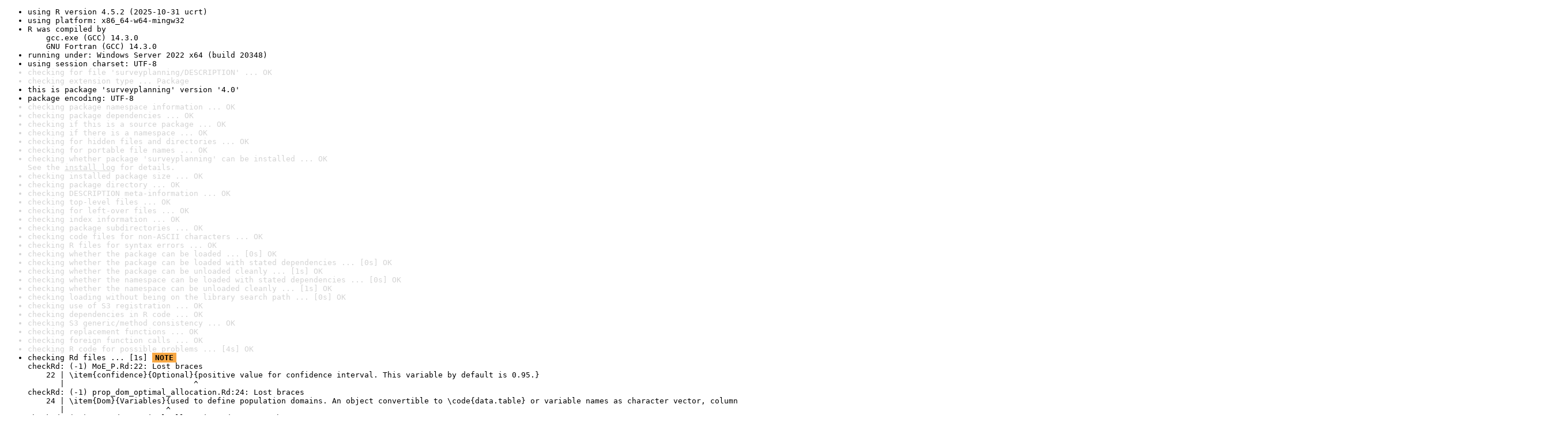

--- FILE ---
content_type: text/html
request_url: https://www.r-project.org/nosvn/R.check/r-release-windows-x86_64/surveyplanning-00check.html
body_size: 1754
content:
<!DOCTYPE html>
<html>
<head>
<title>Check results for 'surveyplanning'</title>
<meta http-equiv="Content-Type" content="text/html; charset=utf-8"/>
<meta name="viewport" content="width=device-width, initial-scale=1.0, user-scalable=yes"/>
<link rel="stylesheet" type="text/css" href="../R_check_log.css"/>
</head>
<body>
<div class="container">
<ul>
<li>using R version 4.5.2 (2025-10-31 ucrt)</li>
<li>using platform: x86_64-w64-mingw32</li>
<li>R was compiled by
&nbsp;&nbsp;&nbsp;&nbsp;gcc.exe (GCC) 14.3.0
&nbsp;&nbsp;&nbsp;&nbsp;GNU Fortran (GCC) 14.3.0</li>
<li>running under: Windows Server 2022 x64 (build 20348)</li>
<li>using session charset: UTF-8</li>
<li class="gray">checking for file 'surveyplanning/DESCRIPTION' ... OK</li>
<li class="gray">checking extension type ... Package</li>
<li>this is package 'surveyplanning' version '4.0'</li>
<li>package encoding: UTF-8</li>
<li class="gray">checking package namespace information ... OK</li>
<li class="gray">checking package dependencies ... OK</li>
<li class="gray">checking if this is a source package ... OK</li>
<li class="gray">checking if there is a namespace ... OK</li>
<li class="gray">checking for hidden files and directories ... OK</li>
<li class="gray">checking for portable file names ... OK</li>
<li class="gray">checking whether package 'surveyplanning' can be installed ... OK
See the <a href="https://www.r-project.org/nosvn/R.check/r-release-windows-x86_64/surveyplanning-00install.html" class="gray">install log</a> for details.</li>
<li class="gray">checking installed package size ... OK</li>
<li class="gray">checking package directory ... OK</li>
<li class="gray">checking DESCRIPTION meta-information ... OK</li>
<li class="gray">checking top-level files ... OK</li>
<li class="gray">checking for left-over files ... OK</li>
<li class="gray">checking index information ... OK</li>
<li class="gray">checking package subdirectories ... OK</li>
<li class="gray">checking code files for non-ASCII characters ... OK</li>
<li class="gray">checking R files for syntax errors ... OK</li>
<li class="gray">checking whether the package can be loaded ... [0s] OK</li>
<li class="gray">checking whether the package can be loaded with stated dependencies ... [0s] OK</li>
<li class="gray">checking whether the package can be unloaded cleanly ... [1s] OK</li>
<li class="gray">checking whether the namespace can be loaded with stated dependencies ... [0s] OK</li>
<li class="gray">checking whether the namespace can be unloaded cleanly ... [1s] OK</li>
<li class="gray">checking loading without being on the library search path ... [0s] OK</li>
<li class="gray">checking use of S3 registration ... OK</li>
<li class="gray">checking dependencies in R code ... OK</li>
<li class="gray">checking S3 generic/method consistency ... OK</li>
<li class="gray">checking replacement functions ... OK</li>
<li class="gray">checking foreign function calls ... OK</li>
<li class="gray">checking R code for possible problems ... [4s] OK</li>
<li>checking Rd files ... [1s] <span class="boldyoo">NOTE</span>
checkRd: (-1) MoE_P.Rd:22: Lost braces
&nbsp;&nbsp;&nbsp;&nbsp;22 | \item{confidence}{Optional}{positive value for confidence interval. This variable by default is 0.95.}
&nbsp;&nbsp;&nbsp;&nbsp;&nbsp;&nbsp;&nbsp;|                            ^
checkRd: (-1) prop_dom_optimal_allocation.Rd:24: Lost braces
&nbsp;&nbsp;&nbsp;&nbsp;24 | \item{Dom}{Variables}{used to define population domains. An object convertible to \code{data.table} or variable names as character vector, column numbers.}
&nbsp;&nbsp;&nbsp;&nbsp;&nbsp;&nbsp;&nbsp;|                      ^
checkRd: (-1) prop_dom_optimal_allocation.Rd:26: Lost braces
&nbsp;&nbsp;&nbsp;&nbsp;26 | \item{pop}{The}{population size in each stratum.}
&nbsp;&nbsp;&nbsp;&nbsp;&nbsp;&nbsp;&nbsp;|                ^
checkRd: (-1) prop_dom_optimal_allocation.Rd:28: Lost braces
&nbsp;&nbsp;&nbsp;&nbsp;28 | \item{R}{The}{expected response rate in each stratum (optional). If not defined, it is assumed to be 1 in each stratum (full-response). Object convertible to one-column \code{data.table}, variable name as character, or column number.}
&nbsp;&nbsp;&nbsp;&nbsp;&nbsp;&nbsp;&nbsp;|              ^
checkRd: (-1) prop_dom_optimal_allocation.Rd:30: Lost braces
&nbsp;&nbsp;&nbsp;&nbsp;30 | \item{deff}{The}{expected design effect for the estimate of variable (optional). If not defined, it is assumed to be 1 for each variable in each stratum. If is defined, then variables is defined the same arrangement as \code{Yh}. Object convertible to \code{data.table}, variable name as character vector, or column numbers.}
&nbsp;&nbsp;&nbsp;&nbsp;&nbsp;&nbsp;&nbsp;|                 ^
checkRd: (-1) prop_dom_optimal_allocation.Rd:32: Lost braces
&nbsp;&nbsp;&nbsp;&nbsp;32 | \item{se_max}{Variable}{for maximum standarterror (se) in domain.}
&nbsp;&nbsp;&nbsp;&nbsp;&nbsp;&nbsp;&nbsp;|                        ^
checkRd: (-1) prop_dom_optimal_allocation.Rd:34: Lost braces
&nbsp;&nbsp;&nbsp;&nbsp;34 | \item{prop}{The}{excepted ratio proportion.}
&nbsp;&nbsp;&nbsp;&nbsp;&nbsp;&nbsp;&nbsp;|                 ^
checkRd: (-1) prop_dom_optimal_allocation.Rd:36: Lost braces
&nbsp;&nbsp;&nbsp;&nbsp;36 | \item{min_size}{A}{numeric value for minimal sample size.}
&nbsp;&nbsp;&nbsp;&nbsp;&nbsp;&nbsp;&nbsp;|                   ^
checkRd: (-1) prop_dom_optimal_allocation.Rd:38: Lost braces
&nbsp;&nbsp;&nbsp;&nbsp;38 | \item{step}{A}{value for pace.}
&nbsp;&nbsp;&nbsp;&nbsp;&nbsp;&nbsp;&nbsp;|               ^
checkRd: (-1) prop_dom_optimal_allocation.Rd:40: Lost braces
&nbsp;&nbsp;&nbsp;&nbsp;40 | \item{unit_level}{A}{logical value, if dataset is prepared for unit level then value TRUE, othercase FALSE.}
&nbsp;&nbsp;&nbsp;&nbsp;&nbsp;&nbsp;&nbsp;|                     ^
checkRd: (-1) prop_dom_optimal_allocation.Rd:42: Lost braces
&nbsp;&nbsp;&nbsp;&nbsp;42 | \item{dataset}{Optional}{agrregated survey data object convertible to \code{data.table} with one row for each stratum.}
&nbsp;&nbsp;&nbsp;&nbsp;&nbsp;&nbsp;&nbsp;|                         ^</li>
<li class="gray">checking Rd metadata ... OK</li>
<li class="gray">checking Rd cross-references ... OK</li>
<li class="gray">checking for missing documentation entries ... OK</li>
<li class="gray">checking for code/documentation mismatches ... OK</li>
<li class="gray">checking Rd \usage sections ... OK</li>
<li class="gray">checking Rd contents ... OK</li>
<li class="gray">checking for unstated dependencies in examples ... OK</li>
<li>checking LazyData ... INFO
&nbsp;&nbsp;'LazyData' is specified without a 'data' directory</li>
<li class="gray">checking examples ... [1s] OK</li>
<li class="gray">checking PDF version of manual ... [20s] OK</li>
<li class="gray">checking HTML version of manual ... [3s] OK</li>
<li class="gray">DONE</li>
</ul>
<p>
Status: 1 NOTE
</p>
</div>
</body>
</html>
